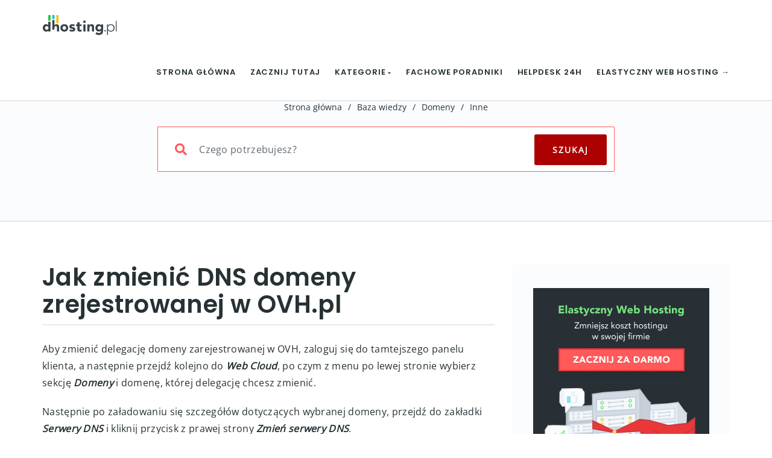

--- FILE ---
content_type: image/svg+xml
request_url: https://dhosting.pl/pomoc/wp-content/uploads/2020/10/info-alert.svg
body_size: 1477
content:
<svg width="53" height="80" viewBox="0 0 53 80" fill="none" xmlns="http://www.w3.org/2000/svg">
<g id="neutralny">
<path id="Fill 1" fill-rule="evenodd" clip-rule="evenodd" d="M7.73368 13.021L0.999512 18.6958V78.6188L33.9876 50.3973L41.1156 38.0299L40.5699 26.7912L33.0801 16.2744L22.034 11.3569L7.73368 13.021Z" fill="#FFF0E1"/>
<path id="Stroke 2" fill-rule="evenodd" clip-rule="evenodd" d="M0.999969 78.6186L33.9872 50.3979L41.1152 38.0305L40.5695 26.7918L33.0805 16.275L22.0336 11.3567L7.73414 13.0216L0.999969 18.6956V78.6186Z" stroke="#FFC796" stroke-width="2" stroke-linejoin="bevel"/>
<path id="Fill 4" fill-rule="evenodd" clip-rule="evenodd" d="M0.999969 44.988L14.2202 53.4244L10.0133 55.8415L0.999969 53.1216V44.988Z" fill="#FE7372"/>
<path id="Stroke 5" fill-rule="evenodd" clip-rule="evenodd" d="M0.999969 44.988L14.2202 53.4244L10.0133 55.8415L0.999969 53.1216V44.988Z" stroke="#626B72" stroke-width="2" stroke-linejoin="bevel"/>
<path id="Fill 7" fill-rule="evenodd" clip-rule="evenodd" d="M25.2109 40.861L23.7273 44.4432L20.1451 45.9268L16.7034 44.5786L15.0793 40.861L16.5151 37.3273L20.1451 35.7952L23.4861 37.0532L25.2109 40.861Z" fill="white"/>
<path id="Stroke 8" fill-rule="evenodd" clip-rule="evenodd" d="M25.2109 40.861L23.7273 44.4432L20.1451 45.9268L16.7034 44.5786L15.0793 40.861L16.5151 37.3273L20.1451 35.7952L23.4861 37.0532L25.2109 40.861Z" stroke="#FFC796" stroke-width="2" stroke-linejoin="bevel"/>
<path id="Fill 9" fill-rule="evenodd" clip-rule="evenodd" d="M24.3526 39.6213L24.337 42.6015L21.0003 42.4653L21.0446 39.1199L24.3526 39.6213Z" fill="#626B72"/>
<path id="Stroke 10" fill-rule="evenodd" clip-rule="evenodd" d="M24.3526 39.6213L24.337 42.6015L21.0003 42.4653L21.0446 39.1199L24.3526 39.6213Z" stroke="#3B4348" stroke-width="2" stroke-linejoin="bevel"/>
<path id="Fill 11" fill-rule="evenodd" clip-rule="evenodd" d="M15.0795 30.0419L13.5951 33.6241L10.0129 35.1077L6.57203 33.7595L4.94705 30.0419L6.38377 26.5082L10.0129 24.9761L13.3548 26.2341L15.0795 30.0419Z" fill="white"/>
<path id="Stroke 12" fill-rule="evenodd" clip-rule="evenodd" d="M15.0795 30.0419L13.5951 33.6241L10.0129 35.1077L6.57203 33.7595L4.94705 30.0419L6.38377 26.5082L10.0129 24.9761L13.3548 26.2341L15.0795 30.0419Z" stroke="#FFC796" stroke-width="2" stroke-linejoin="bevel"/>
<path id="Fill 13" fill-rule="evenodd" clip-rule="evenodd" d="M14.2203 28.8022L14.2047 31.7824L10.868 31.6462L10.9131 28.3008L14.2203 28.8022Z" fill="#626B72"/>
<path id="Stroke 14" fill-rule="evenodd" clip-rule="evenodd" d="M14.2203 28.8022L14.2047 31.7824L10.868 31.6462L10.9131 28.3008L14.2203 28.8022Z" stroke="#3B4348" stroke-width="2" stroke-linejoin="bevel"/>
<path id="Stroke 15" d="M25.2109 32.0503L30.6584 33.2606L30.9994 38.9354" stroke="#626B72" stroke-width="2" stroke-linejoin="bevel"/>
<path id="Stroke 16" d="M17.4942 23.5631L15.0797 19.9314L8.91901 21.1417" stroke="#626B72" stroke-width="2" stroke-linejoin="bevel"/>
<g id="Group 39">
<path id="Fill 17" fill-rule="evenodd" clip-rule="evenodd" d="M28.893 24.9762L34.9461 32.0496V42.6011L32.8275 48.7826L25.4288 51.4287L30.9995 55.8413L39.5461 48.0764L50.7839 40.8607C50.7839 40.8607 42.5375 31.4067 42.5375 31.1039C42.5375 30.8011 46.7487 26.7912 46.7487 26.7912L39.8896 21.747L44.0506 16.5771L37.2661 17.7119L28.5477 8.23618L24.353 9.69199L25.5893 0.915527L18.2504 10.1457L10.0127 7.32175L3.79909 9.61651L1.00027 16.2743V19.9321L9.70039 15.8388L15.8906 16.034L22.3619 24.2222L28.893 24.9762Z" fill="#98A2AB"/>
<path id="Stroke 19" fill-rule="evenodd" clip-rule="evenodd" d="M28.893 24.9762L34.9461 32.0496V42.6011L32.8275 48.7826L25.4288 51.4287L30.9995 55.8413L39.5461 48.0764L50.7839 40.8607C50.7839 40.8607 42.5375 31.4067 42.5375 31.1039C42.5375 30.8011 46.7487 26.7912 46.7487 26.7912L39.8896 21.747L44.0506 16.5771L37.2661 17.7119L28.5477 8.23618L24.353 9.69199L25.5893 0.915527L18.2504 10.1457L10.0127 7.32175L3.79909 9.61651L1.00027 16.2743V19.9321L9.70039 15.8388L15.8906 16.034L22.3619 24.2222L28.893 24.9762Z" stroke="#828A91" stroke-width="2" stroke-linejoin="bevel"/>
<path id="Fill 21" fill-rule="evenodd" clip-rule="evenodd" d="M26.3241 50.5203C26.8325 51.0287 26.8325 51.8529 26.3241 52.3613C25.8157 52.8688 24.9924 52.8688 24.484 52.3613C23.9756 51.8529 23.9756 51.0287 24.484 50.5203C24.9924 50.0128 25.8157 50.0128 26.3241 50.5203Z" fill="#626B72"/>
<path id="Fill 23" fill-rule="evenodd" clip-rule="evenodd" d="M31.9193 54.6538C32.4278 55.1613 32.4278 55.9864 31.9193 56.4939C31.4109 57.0023 30.5876 57.0023 30.0792 56.4939C29.5708 55.9864 29.5708 55.1613 30.0792 54.6538C30.5876 54.1454 31.4109 54.1454 31.9193 54.6538Z" fill="#626B72"/>
<path id="Fill 25" fill-rule="evenodd" clip-rule="evenodd" d="M51.7043 39.9409C52.2127 40.4493 52.2127 41.2735 51.7043 41.781C51.1959 42.2894 50.3726 42.2894 49.8642 41.781C49.3557 41.2735 49.3557 40.4493 49.8642 39.9409C50.3726 39.4325 51.1959 39.4325 51.7043 39.9409Z" fill="#626B72"/>
<path id="Fill 27" fill-rule="evenodd" clip-rule="evenodd" d="M47.6884 25.8758C48.1968 26.3842 48.1968 27.2084 47.6884 27.7168C47.18 28.2243 46.3567 28.2243 45.8483 27.7168C45.3398 27.2084 45.3398 26.3842 45.8483 25.8758C46.3567 25.3682 47.18 25.3682 47.6884 25.8758Z" fill="#626B72"/>
<path id="Fill 29" fill-rule="evenodd" clip-rule="evenodd" d="M44.7043 15.8483C45.2127 16.3559 45.2127 17.1809 44.7043 17.6885C44.1959 18.1969 43.3717 18.1969 42.8642 17.6885C42.3558 17.1809 42.3558 16.3559 42.8642 15.8483C43.3717 15.3399 44.1959 15.3399 44.7043 15.8483Z" fill="#626B72"/>
<path id="Fill 31" fill-rule="evenodd" clip-rule="evenodd" d="M26.3978 0.380652C26.9062 0.889055 26.9062 1.71326 26.3978 2.22166C25.8894 2.7292 25.0652 2.7292 24.5577 2.22166C24.0493 1.71326 24.0493 0.889055 24.5577 0.380652C25.0652 -0.126884 25.8894 -0.126884 26.3978 0.380652Z" fill="#626B72"/>
<path id="Fill 33" fill-rule="evenodd" clip-rule="evenodd" d="M10.8247 6.41361C11.3331 6.92201 11.3331 7.74622 10.8247 8.25462C10.3163 8.76215 9.49205 8.76215 8.98365 8.25462C8.47611 7.74622 8.47611 6.92201 8.98365 6.41361C9.49205 5.90608 10.3163 5.90608 10.8247 6.41361Z" fill="#626B72"/>
<path id="Fill 35" fill-rule="evenodd" clip-rule="evenodd" d="M4.71592 8.8494C5.22432 9.3578 5.22432 10.182 4.71592 10.6904C4.20752 11.1979 3.38418 11.1979 2.87578 10.6904C2.36738 10.182 2.36738 9.3578 2.87578 8.8494C3.38418 8.34187 4.20752 8.34187 4.71592 8.8494Z" fill="#626B72"/>
<path id="Fill 37" fill-rule="evenodd" clip-rule="evenodd" d="M14.766 52.4772C15.2744 52.9848 15.2744 53.809 14.766 54.3174C14.2576 54.8258 13.4334 54.8258 12.9259 54.3174C12.4175 53.809 12.4175 52.9848 12.9259 52.4772C13.4334 51.9688 14.2576 51.9688 14.766 52.4772Z" fill="#4A545B"/>
</g>
</g>
</svg>
